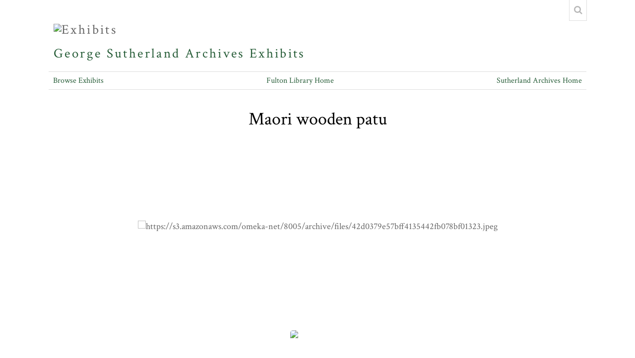

--- FILE ---
content_type: text/html; charset=utf-8
request_url: https://omeka.uvu.edu/items/show/44
body_size: 3959
content:
<!DOCTYPE html>
<html lang="en-US">
<head>
    <meta charset="utf-8">
    <meta name="viewport" content="width=device-width, initial-scale=1.0, maximum-scale=1.0, minimum-scale=1.0, user-scalable=yes" />
        <meta name="description" content="Sutherland Archives Exhibits" />
            <title>Maori wooden patu &middot; Exhibits</title>

    <link rel="alternate" type="application/rss+xml" title="Omeka RSS Feed" href="/items/browse?output=rss2" /><link rel="alternate" type="application/atom+xml" title="Omeka Atom Feed" href="/items/browse?output=atom" />
    <!-- Plugin Stuff -->
    
    <!-- Stylesheets -->
    <link href="https://omeka.uvu.edu/themes/archives/css/lightslider.min.css" media="all" rel="stylesheet" type="text/css" >
<link href="https://omeka.uvu.edu/themes/archives/css/lightgallery.min.css" media="all" rel="stylesheet" type="text/css" >
<link href="https://omeka.uvu.edu/plugins/ShortcodeCarousel/views/public/css/jcarousel.responsive.css" media="all" rel="stylesheet" type="text/css" >
<link href="https://omeka.uvu.edu/themes/archives/css/style.css" media="all" rel="stylesheet" type="text/css" >
<link href="https://omeka.uvu.edu/application/views/scripts/css/iconfonts.css" media="all" rel="stylesheet" type="text/css" >
<link href="https://fonts.googleapis.com/css?family=Crimson+Text:400,400italic,700,700italic" media="all" rel="stylesheet" type="text/css" ><style type="text/css" media="all">
<!--
h1 {
margin:0;
line-height:2;
text-align:center
}

h2 {
margin:0 0 .5em;
font-weight:400
}

.row {
margin-left:1em
}

.tabs {
border-radius:8px;
overflow:hidden
}

.tab {
width:100%;
color:#fff;
overflow:hidden;
padding:1em;
font-weight:700
}

.tab-content {
padding:1em
}
-->
</style>
<style>

body,
#search-form,
#search-container input[type="text"],
#search-container button,
#advanced-form {
    background-color: #FFFFFF}

header nav .navigation,
#search-container input[type="text"],
#search-container button,
#search-form.closed + .search-toggle,
#advanced-form,
#search-filters ul li,
#item-filters ul li,
.element-set h2,
#exhibit-page-navigation,
#exhibit-pages > ul > li:not(:last-of-type),
#exhibit-pages h4,
table,
th, 
td,
select,
.item-pagination.navigation,
.secondary-nav ul {
    border-color: #DEDEDE}

a,
.secondary-nav.navigation li.active a,
.pagination-nav .sorting a,
#sort-links .sorting a,
#exhibit-pages .current a {
    color: #275d38;
}
</style>
    <!-- JavaScripts -->
    <script type="text/javascript" src="//ajax.googleapis.com/ajax/libs/jquery/1.12.4/jquery.min.js"></script>
<script type="text/javascript">
    //<!--
    window.jQuery || document.write("<script type=\"text\/javascript\" src=\"https:\/\/omeka.uvu.edu\/application\/views\/scripts\/javascripts\/vendor\/jquery.js\" charset=\"utf-8\"><\/script>")    //-->
</script>
<script type="text/javascript" src="//ajax.googleapis.com/ajax/libs/jqueryui/1.11.2/jquery-ui.min.js"></script>
<script type="text/javascript">
    //<!--
    window.jQuery.ui || document.write("<script type=\"text\/javascript\" src=\"https:\/\/omeka.uvu.edu\/application\/views\/scripts\/javascripts\/vendor\/jquery-ui.js\" charset=\"utf-8\"><\/script>")    //-->
</script>
<script type="text/javascript">
    //<!--
    jQuery.noConflict();    //-->
</script>
<script type="text/javascript" src="https://omeka.uvu.edu/themes/archives/js/lightgallery-all.min.js"></script>
<script type="text/javascript" src="https://omeka.uvu.edu/themes/archives/js/lightslider.min.js"></script>
<script type="text/javascript" src="https://omeka.uvu.edu/themes/archives/js/items-show.js"></script>
<script type="text/javascript" src="https://omeka.uvu.edu/plugins/ShortcodeCarousel/views/public/javascripts/jcarousel.responsive.js"></script>
<script type="text/javascript" src="https://omeka.uvu.edu/plugins/ShortcodeCarousel/views/public/javascripts/jquery.jcarousel.min.js"></script>
<script type="text/javascript" src="https://omeka.uvu.edu/application/views/scripts/javascripts/globals.js"></script>
<script type="text/javascript" src="https://omeka.uvu.edu/themes/archives/js/centerrow.js"></script>    <!-- Global site tag (gtag.js) - Google Analytics -->
<script async src="https://www.googletagmanager.com/gtag/js?id=UA-104561354-1"></script>
<script>
  window.dataLayer = window.dataLayer || [];
  function gtag(){dataLayer.push(arguments);}
  gtag('js', new Date());

  gtag('config', 'UA-104561354-1');
</script>

</head>

<body class="items show">
    <a href="#content" id="skipnav">Skip to main content</a>
        <div id="wrap">

        <header role="banner">

            

                        
            <div id="site-title" style="text-transform: none;">
				<div style="padding-right: 10px; padding-left: 10px;"><img src="https://omeka.uvu.edu/files/theme_uploads/8aee4e8838ee31e394b15c9e13783dfa.png" alt="Exhibits" /></div>
				<br/>
           		<div style="display: block; float: left;  text-align: center; padding-right: 10px; padding-left: 10px;"><a href="https://uvu.edu/library/archives">George Sutherland Archives</a></div>
           		<div style="display: block;"><a href="https://omeka.uvu.edu" >Exhibits</a>
</div>
            </div>


            <div id="search-container" role="search">
                                <form id="search-form" name="search-form" role="search" class="closed" action="/search" method="get">    <input type="text" name="query" id="query" value="" title="Search" placeholder="Search">        <div id="advanced-form">

        <fieldset id="query-types" style="width:50%; display: block; float: left; text-transform: none !important; text-align: left !important; font-size: 12px !important;">
            <legend>QUERY TYPE:</legend>
            <label><input type="radio" name="query_type" id="query_type-keyword" value="keyword" checked="checked">Keyword</label><br>
<label><input type="radio" name="query_type" id="query_type-boolean" value="boolean">Boolean</label><br>
<label><input type="radio" name="query_type" id="query_type-exact_match" value="exact_match">Exact match</label>        </fieldset>
                <fieldset id="record-types" style="width:50%; display: block; text-transform: none !important; text-align: left !important; font-size: 12px !important;">
            <legend>RECORD TYPES:</legend>
                        <input type="checkbox" name="record_types[]" id="record_types-Item" value="Item" checked="checked"> <label for="record_types-Item">Item</label><br>
                        <input type="checkbox" name="record_types[]" id="record_types-File" value="File" checked="checked"> <label for="record_types-File">File</label><br>
                        <input type="checkbox" name="record_types[]" id="record_types-Collection" value="Collection" checked="checked"> <label for="record_types-Collection">Collection</label><br>
                        <input type="checkbox" name="record_types[]" id="record_types-Exhibit" value="Exhibit" checked="checked"> <label for="record_types-Exhibit">Exhibit</label><br>
                        <input type="checkbox" name="record_types[]" id="record_types-ExhibitPage" value="ExhibitPage" checked="checked"> <label for="record_types-ExhibitPage">Exhibit Page</label><br>
                        <input type="checkbox" name="record_types[]" id="record_types-SimplePagesPage" value="SimplePagesPage" checked="checked"> <label for="record_types-SimplePagesPage">Simple Page</label><br>
                    </fieldset>
                <p style="display: block; font-size: 18px !important; border: 1px solid #275D38; text-align:center; background-color: #F2F2F2;"><a href="/items/search">Advanced Item Search</a></p>
    </div>
        <button name="submit_search" id="submit_search" type="submit" value="Search">Search</button></form>                                <button type="button" class="search-toggle" title="Toggle search"></button>
            </div>


            <nav id="top-nav" role="navigation">
                <ul class="navigation">
    <li>
        <a href="/exhibits">Browse Exhibits</a>
    </li>
    <li>
        <a href="https://www.uvu.edu/library">Fulton Library Home</a>
    </li>
    <li>
        <a href="https://www.uvu.edu/library/archives">Sutherland Archives Home</a>
    </li>
</ul>            </nav>

            
        </header>


        <article id="content" role="main">

            
<h1>Maori wooden patu</h1>

    <ul id="itemfiles" class="solo">
                                        <li 
            data-src="https://omeka.uvu.edu/files/original/6e7e78eb151053b669b590e47e73ab97.jpeg" 
            data-thumb="https://omeka.uvu.edu/files/square_thumbnails/6e7e78eb151053b669b590e47e73ab97.jpg" 
            data-sub-html=".media-link-1"
            class="media resource"
        >
            <div class="media-render">
            <img src="https://omeka.uvu.edu/files/original/6e7e78eb151053b669b590e47e73ab97.jpeg" alt="https://s3.amazonaws.com/omeka-net/8005/archive/files/42d0379e57bff4135442fb078bf01323.jpeg" title="https://s3.amazonaws.com/omeka-net/8005/archive/files/42d0379e57bff4135442fb078bf01323.jpeg">            </div>
            <div class="media-link-1">
            <a href="https://omeka.uvu.edu/files/original/6e7e78eb151053b669b590e47e73ab97.jpeg">https://s3.amazonaws.com/omeka-net/8005/archive/files/42d0379e57bff4135442fb078bf01323.jpeg</a>
            </div>
        </li>
            </ul>


<div class="element-set">
            <div id="dublin-core-title" class="element">
        <h3>Title</h3>
                    <div class="element-text">Maori wooden patu</div>
            </div><!-- end element -->
        <div id="dublin-core-subject" class="element">
        <h3>Subject</h3>
                    <div class="element-text">wood, carving, patu, Maori, New Zealand, Oceana</div>
            </div><!-- end element -->
        <div id="dublin-core-description" class="element">
        <h3>Description</h3>
                    <div class="element-text">Wooden patu (club). Spatulate form with notched sides. Butt end of handle is carved. Presumably from New Zealand.</div>
            </div><!-- end element -->
        <div id="dublin-core-creator" class="element">
        <h3>Creator</h3>
                    <div class="element-text">Lyndon W. &amp; Margaret Ann Cook</div>
            </div><!-- end element -->
        <div id="dublin-core-publisher" class="element">
        <h3>Publisher</h3>
                    <div class="element-text">Utah Valley University</div>
            </div><!-- end element -->
    </div><!-- end element-set -->

<!-- If the item belongs to a collection, the following creates a link to that collection. -->
<div id="collection" class="element">
    <h3>Collection</h3>
    <div class="element-text"><p><a href="/collections/show/28">Lyndon W. &amp; Margaret Ann Cook collection of Oceanic, Asian, and Middle Eastern artifacts</a></p></div>
</div>

<!-- The following prints a list of all tags associated with the item -->
<div id="item-tags" class="element">
    <h3>Tags</h3>
    <div class="element-text"><a href="/items/browse?tags=carving" rel="tag">carving</a>, <a href="/items/browse?tags=Maori" rel="tag">Maori</a>, <a href="/items/browse?tags=New+Zealand" rel="tag">New Zealand</a>, <a href="/items/browse?tags=Oceana" rel="tag">Oceana</a>, <a href="/items/browse?tags=patu" rel="tag">patu</a>, <a href="/items/browse?tags=wood" rel="tag">wood</a></div>
</div>


<!-- The following prints a citation for this item. -->
<div id="item-citation" class="element">
    <h3>Citation</h3>
    <div class="element-text">Lyndon W. &amp; Margaret Ann Cook, &#8220;Maori wooden patu,&#8221; <em>Exhibits</em>, accessed January 21, 2026, <span class="citation-url">https://omeka.uvu.edu/items/show/44</span>.</div>
</div>

<div id="item-output-formats" class="element">
    <h3>Output Formats</h3>
    <div class="element-text">            <ul id="output-format-list">
                                <li><a href="/items/show/44?output=atom">atom</a></li>
                                <li><a href="/items/show/44?output=csv">csv</a></li>
                                <li><a href="/items/show/44?output=dc-rdf">dc-rdf</a></li>
                                <li><a href="/items/show/44?output=dcmes-xml">dcmes-xml</a></li>
                                <li><a href="/items/show/44?output=json">json</a></li>
                                <li><a href="/items/show/44?output=omeka-json">omeka-json</a></li>
                                <li><a href="/items/show/44?output=omeka-xml">omeka-xml</a></li>
                </ul>
    </div>
</div>


<nav>
<ul class="item-pagination navigation">
    <li id="previous-item" class="previous"><a href="/items/show/43">&larr; Previous Item</a></li>
    <li id="next-item" class="next"><a href="/items/show/45">Next Item &rarr;</a></li>
</ul>
</nav>

</article><!-- end content -->

<footer role="contentinfo">

    <div id="footer-content" class="center-div">
                        <nav id="bottom-nav"><ul class="navigation">
    <li>
        <a href="/exhibits">Browse Exhibits</a>
    </li>
    <li>
        <a href="https://www.uvu.edu/library">Fulton Library Home</a>
    </li>
    <li>
        <a href="https://www.uvu.edu/library/archives">Sutherland Archives Home</a>
    </li>
</ul></nav>
        <p>Proudly powered by <a href="http://omeka.org">Omeka</a>.</p>

    </div><!-- end footer-content -->

     
</footer>

<script type="text/javascript">
    jQuery(document).ready(function(){
        Omeka.skipNav();
    });
</script>

<script>(function(){function c(){var b=a.contentDocument||a.contentWindow.document;if(b){var d=b.createElement('script');d.innerHTML="window.__CF$cv$params={r:'9c183c14a8c5891a',t:'MTc2OTAxMzQzMA=='};var a=document.createElement('script');a.src='/cdn-cgi/challenge-platform/scripts/jsd/main.js';document.getElementsByTagName('head')[0].appendChild(a);";b.getElementsByTagName('head')[0].appendChild(d)}}if(document.body){var a=document.createElement('iframe');a.height=1;a.width=1;a.style.position='absolute';a.style.top=0;a.style.left=0;a.style.border='none';a.style.visibility='hidden';document.body.appendChild(a);if('loading'!==document.readyState)c();else if(window.addEventListener)document.addEventListener('DOMContentLoaded',c);else{var e=document.onreadystatechange||function(){};document.onreadystatechange=function(b){e(b);'loading'!==document.readyState&&(document.onreadystatechange=e,c())}}}})();</script><script defer src="https://static.cloudflareinsights.com/beacon.min.js/vcd15cbe7772f49c399c6a5babf22c1241717689176015" integrity="sha512-ZpsOmlRQV6y907TI0dKBHq9Md29nnaEIPlkf84rnaERnq6zvWvPUqr2ft8M1aS28oN72PdrCzSjY4U6VaAw1EQ==" data-cf-beacon='{"version":"2024.11.0","token":"049a2e486c5c4758bae937faa74513c5","server_timing":{"name":{"cfCacheStatus":true,"cfEdge":true,"cfExtPri":true,"cfL4":true,"cfOrigin":true,"cfSpeedBrain":true},"location_startswith":null}}' crossorigin="anonymous"></script>
</body>

</html>
